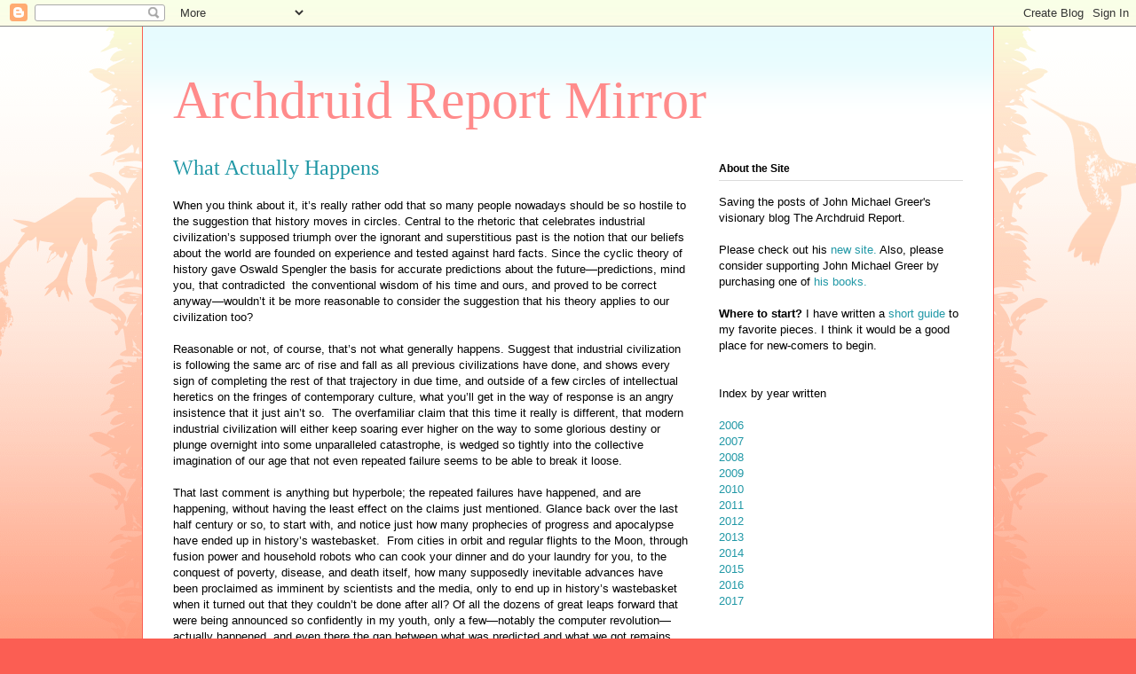

--- FILE ---
content_type: text/html; charset=UTF-8
request_url: http://archdruidmirror.blogspot.com/2017/06/what-actually-happens.html
body_size: 17810
content:
<!DOCTYPE html>
<html class='v2' dir='ltr' lang='en'>
<head>
<link href='https://www.blogger.com/static/v1/widgets/335934321-css_bundle_v2.css' rel='stylesheet' type='text/css'/>
<meta content='width=1100' name='viewport'/>
<meta content='text/html; charset=UTF-8' http-equiv='Content-Type'/>
<meta content='blogger' name='generator'/>
<link href='http://archdruidmirror.blogspot.com/favicon.ico' rel='icon' type='image/x-icon'/>
<link href='http://archdruidmirror.blogspot.com/2017/06/what-actually-happens.html' rel='canonical'/>
<link rel="alternate" type="application/atom+xml" title="Archdruid Report Mirror - Atom" href="http://archdruidmirror.blogspot.com/feeds/posts/default" />
<link rel="alternate" type="application/rss+xml" title="Archdruid Report Mirror - RSS" href="http://archdruidmirror.blogspot.com/feeds/posts/default?alt=rss" />
<link rel="service.post" type="application/atom+xml" title="Archdruid Report Mirror - Atom" href="https://www.blogger.com/feeds/853563618939896423/posts/default" />

<link rel="alternate" type="application/atom+xml" title="Archdruid Report Mirror - Atom" href="http://archdruidmirror.blogspot.com/feeds/7051934492988592016/comments/default" />
<!--Can't find substitution for tag [blog.ieCssRetrofitLinks]-->
<meta content='http://archdruidmirror.blogspot.com/2017/06/what-actually-happens.html' property='og:url'/>
<meta content='What Actually Happens' property='og:title'/>
<meta content=' When you think about it, it’s really rather odd that so many people nowadays should be so hostile to the suggestion that history moves in c...' property='og:description'/>
<title>Archdruid Report Mirror: What Actually Happens</title>
<style id='page-skin-1' type='text/css'><!--
/*
-----------------------------------------------
Blogger Template Style
Name:     Ethereal
Designer: Jason Morrow
URL:      jasonmorrow.etsy.com
----------------------------------------------- */
/* Content
----------------------------------------------- */
body {
font: normal normal 13px Arial, Tahoma, Helvetica, FreeSans, sans-serif;
color: #000000;
background: #fb5e53 url(https://resources.blogblog.com/blogblog/data/1kt/ethereal/birds-2toned-bg.png) repeat-x scroll top center;
}
html body .content-outer {
min-width: 0;
max-width: 100%;
width: 100%;
}
a:link {
text-decoration: none;
color: #2198a6;
}
a:visited {
text-decoration: none;
color: #4d469c;
}
a:hover {
text-decoration: underline;
color: #2198a6;
}
.main-inner {
padding-top: 15px;
}
.body-fauxcolumn-outer {
background: transparent none repeat-x scroll top center;
}
.content-fauxcolumns .fauxcolumn-inner {
background: #ffffff url(https://resources.blogblog.com/blogblog/data/1kt/ethereal/bird-2toned-blue-fade.png) repeat-x scroll top left;
border-left: 1px solid #fb5e53;
border-right: 1px solid #fb5e53;
}
/* Flexible Background
----------------------------------------------- */
.content-fauxcolumn-outer .fauxborder-left {
width: 100%;
padding-left: 300px;
margin-left: -300px;
background-color: transparent;
background-image: url(//themes.googleusercontent.com/image?id=0BwVBOzw_-hbMNjViMzQ0ZDEtMWU1NS00ZTBkLWFjY2EtZjM5YmU4OTA2MjBm);
background-repeat: no-repeat;
background-position: left top;
}
.content-fauxcolumn-outer .fauxborder-right {
margin-right: -299px;
width: 299px;
background-color: transparent;
background-image: url(//themes.googleusercontent.com/image?id=0BwVBOzw_-hbMNjViMzQ0ZDEtMWU1NS00ZTBkLWFjY2EtZjM5YmU4OTA2MjBm);
background-repeat: no-repeat;
background-position: right top;
}
/* Columns
----------------------------------------------- */
.content-inner {
padding: 0;
}
/* Header
----------------------------------------------- */
.header-inner {
padding: 27px 0 3px;
}
.header-inner .section {
margin: 0 35px;
}
.Header h1 {
font: normal normal 60px Times, 'Times New Roman', FreeSerif, serif;
color: #ff8b8b;
}
.Header h1 a {
color: #ff8b8b;
}
.Header .description {
font-size: 115%;
color: #666666;
}
.header-inner .Header .titlewrapper,
.header-inner .Header .descriptionwrapper {
padding-left: 0;
padding-right: 0;
margin-bottom: 0;
}
/* Tabs
----------------------------------------------- */
.tabs-outer {
position: relative;
background: transparent;
}
.tabs-cap-top, .tabs-cap-bottom {
position: absolute;
width: 100%;
}
.tabs-cap-bottom {
bottom: 0;
}
.tabs-inner {
padding: 0;
}
.tabs-inner .section {
margin: 0 35px;
}
*+html body .tabs-inner .widget li {
padding: 1px;
}
.PageList {
border-bottom: 1px solid #fb5e53;
}
.tabs-inner .widget li.selected a,
.tabs-inner .widget li a:hover {
position: relative;
-moz-border-radius-topleft: 5px;
-moz-border-radius-topright: 5px;
-webkit-border-top-left-radius: 5px;
-webkit-border-top-right-radius: 5px;
-goog-ms-border-top-left-radius: 5px;
-goog-ms-border-top-right-radius: 5px;
border-top-left-radius: 5px;
border-top-right-radius: 5px;
background: #ffa183 none ;
color: #ffffff;
}
.tabs-inner .widget li a {
display: inline-block;
margin: 0;
margin-right: 1px;
padding: .65em 1.5em;
font: normal normal 12px Arial, Tahoma, Helvetica, FreeSans, sans-serif;
color: #000000;
background-color: #ffdfc7;
-moz-border-radius-topleft: 5px;
-moz-border-radius-topright: 5px;
-webkit-border-top-left-radius: 5px;
-webkit-border-top-right-radius: 5px;
-goog-ms-border-top-left-radius: 5px;
-goog-ms-border-top-right-radius: 5px;
border-top-left-radius: 5px;
border-top-right-radius: 5px;
}
/* Headings
----------------------------------------------- */
h2 {
font: normal bold 12px Arial, Tahoma, Helvetica, FreeSans, sans-serif;
color: #000000;
}
/* Widgets
----------------------------------------------- */
.main-inner .column-left-inner {
padding: 0 0 0 20px;
}
.main-inner .column-left-inner .section {
margin-right: 0;
}
.main-inner .column-right-inner {
padding: 0 20px 0 0;
}
.main-inner .column-right-inner .section {
margin-left: 0;
}
.main-inner .section {
padding: 0;
}
.main-inner .widget {
padding: 0 0 15px;
margin: 20px 0;
border-bottom: 1px solid #dbdbdb;
}
.main-inner .widget h2 {
margin: 0;
padding: .6em 0 .5em;
}
.footer-inner .widget h2 {
padding: 0 0 .4em;
}
.main-inner .widget h2 + div, .footer-inner .widget h2 + div {
padding-top: 15px;
}
.main-inner .widget .widget-content {
margin: 0;
padding: 15px 0 0;
}
.main-inner .widget ul, .main-inner .widget #ArchiveList ul.flat {
margin: -15px -15px -15px;
padding: 0;
list-style: none;
}
.main-inner .sidebar .widget h2 {
border-bottom: 1px solid #dbdbdb;
}
.main-inner .widget #ArchiveList {
margin: -15px 0 0;
}
.main-inner .widget ul li, .main-inner .widget #ArchiveList ul.flat li {
padding: .5em 15px;
text-indent: 0;
}
.main-inner .widget #ArchiveList ul li {
padding-top: .25em;
padding-bottom: .25em;
}
.main-inner .widget ul li:first-child, .main-inner .widget #ArchiveList ul.flat li:first-child {
border-top: none;
}
.main-inner .widget ul li:last-child, .main-inner .widget #ArchiveList ul.flat li:last-child {
border-bottom: none;
}
.main-inner .widget .post-body ul {
padding: 0 2.5em;
margin: .5em 0;
list-style: disc;
}
.main-inner .widget .post-body ul li {
padding: 0.25em 0;
margin-bottom: .25em;
color: #000000;
border: none;
}
.footer-inner .widget ul {
padding: 0;
list-style: none;
}
.widget .zippy {
color: #cccccc;
}
/* Posts
----------------------------------------------- */
.main.section {
margin: 0 20px;
}
body .main-inner .Blog {
padding: 0;
background-color: transparent;
border: none;
}
.main-inner .widget h2.date-header {
border-bottom: 1px solid #dbdbdb;
}
.date-outer {
position: relative;
margin: 15px 0 20px;
}
.date-outer:first-child {
margin-top: 0;
}
.date-posts {
clear: both;
}
.post-outer, .inline-ad {
border-bottom: 1px solid #dbdbdb;
padding: 30px 0;
}
.post-outer {
padding-bottom: 10px;
}
.post-outer:first-child {
padding-top: 0;
border-top: none;
}
.post-outer:last-child, .inline-ad:last-child {
border-bottom: none;
}
.post-body img {
padding: 8px;
}
h3.post-title, h4 {
font: normal normal 24px Times, Times New Roman, serif;
color: #2198a6;
}
h3.post-title a {
font: normal normal 24px Times, Times New Roman, serif;
color: #2198a6;
text-decoration: none;
}
h3.post-title a:hover {
color: #2198a6;
text-decoration: underline;
}
.post-header {
margin: 0 0 1.5em;
}
.post-body {
line-height: 1.4;
}
.post-footer {
margin: 1.5em 0 0;
}
#blog-pager {
padding: 15px;
}
.blog-feeds, .post-feeds {
margin: 1em 0;
text-align: center;
}
.post-outer .comments {
margin-top: 2em;
}
/* Comments
----------------------------------------------- */
.comments .comments-content .icon.blog-author {
background-repeat: no-repeat;
background-image: url([data-uri]);
}
.comments .comments-content .loadmore a {
background: #ffffff url(https://resources.blogblog.com/blogblog/data/1kt/ethereal/bird-2toned-blue-fade.png) repeat-x scroll top left;
}
.comments .comments-content .loadmore a {
border-top: 1px solid #dbdbdb;
border-bottom: 1px solid #dbdbdb;
}
.comments .comment-thread.inline-thread {
background: #ffffff url(https://resources.blogblog.com/blogblog/data/1kt/ethereal/bird-2toned-blue-fade.png) repeat-x scroll top left;
}
.comments .continue {
border-top: 2px solid #dbdbdb;
}
/* Footer
----------------------------------------------- */
.footer-inner {
padding: 30px 0;
overflow: hidden;
}
/* Mobile
----------------------------------------------- */
body.mobile  {
background-size: auto
}
.mobile .body-fauxcolumn-outer {
background: ;
}
.mobile .content-fauxcolumns .fauxcolumn-inner {
opacity: 0.75;
}
.mobile .content-fauxcolumn-outer .fauxborder-right {
margin-right: 0;
}
.mobile-link-button {
background-color: #ffa183;
}
.mobile-link-button a:link, .mobile-link-button a:visited {
color: #ffffff;
}
.mobile-index-contents {
color: #444444;
}
.mobile .body-fauxcolumn-outer {
background-size: 100% auto;
}
.mobile .mobile-date-outer {
border-bottom: transparent;
}
.mobile .PageList {
border-bottom: none;
}
.mobile .tabs-inner .section {
margin: 0;
}
.mobile .tabs-inner .PageList .widget-content {
background: #ffa183 none;
color: #ffffff;
}
.mobile .tabs-inner .PageList .widget-content .pagelist-arrow {
border-left: 1px solid #ffffff;
}
.mobile .footer-inner {
overflow: visible;
}
body.mobile .AdSense {
margin: 0 -10px;
}

--></style>
<style id='template-skin-1' type='text/css'><!--
body {
min-width: 960px;
}
.content-outer, .content-fauxcolumn-outer, .region-inner {
min-width: 960px;
max-width: 960px;
_width: 960px;
}
.main-inner .columns {
padding-left: 0px;
padding-right: 310px;
}
.main-inner .fauxcolumn-center-outer {
left: 0px;
right: 310px;
/* IE6 does not respect left and right together */
_width: expression(this.parentNode.offsetWidth -
parseInt("0px") -
parseInt("310px") + 'px');
}
.main-inner .fauxcolumn-left-outer {
width: 0px;
}
.main-inner .fauxcolumn-right-outer {
width: 310px;
}
.main-inner .column-left-outer {
width: 0px;
right: 100%;
margin-left: -0px;
}
.main-inner .column-right-outer {
width: 310px;
margin-right: -310px;
}
#layout {
min-width: 0;
}
#layout .content-outer {
min-width: 0;
width: 800px;
}
#layout .region-inner {
min-width: 0;
width: auto;
}
body#layout div.add_widget {
padding: 8px;
}
body#layout div.add_widget a {
margin-left: 32px;
}
--></style>
<link href='https://www.blogger.com/dyn-css/authorization.css?targetBlogID=853563618939896423&amp;zx=3d2faae9-af5f-45a5-bc51-2c3425185d91' media='none' onload='if(media!=&#39;all&#39;)media=&#39;all&#39;' rel='stylesheet'/><noscript><link href='https://www.blogger.com/dyn-css/authorization.css?targetBlogID=853563618939896423&amp;zx=3d2faae9-af5f-45a5-bc51-2c3425185d91' rel='stylesheet'/></noscript>
<meta name='google-adsense-platform-account' content='ca-host-pub-1556223355139109'/>
<meta name='google-adsense-platform-domain' content='blogspot.com'/>

</head>
<body class='loading variant-hummingBirds2'>
<div class='navbar section' id='navbar' name='Navbar'><div class='widget Navbar' data-version='1' id='Navbar1'><script type="text/javascript">
    function setAttributeOnload(object, attribute, val) {
      if(window.addEventListener) {
        window.addEventListener('load',
          function(){ object[attribute] = val; }, false);
      } else {
        window.attachEvent('onload', function(){ object[attribute] = val; });
      }
    }
  </script>
<div id="navbar-iframe-container"></div>
<script type="text/javascript" src="https://apis.google.com/js/platform.js"></script>
<script type="text/javascript">
      gapi.load("gapi.iframes:gapi.iframes.style.bubble", function() {
        if (gapi.iframes && gapi.iframes.getContext) {
          gapi.iframes.getContext().openChild({
              url: 'https://www.blogger.com/navbar/853563618939896423?po\x3d7051934492988592016\x26origin\x3dhttp://archdruidmirror.blogspot.com',
              where: document.getElementById("navbar-iframe-container"),
              id: "navbar-iframe"
          });
        }
      });
    </script><script type="text/javascript">
(function() {
var script = document.createElement('script');
script.type = 'text/javascript';
script.src = '//pagead2.googlesyndication.com/pagead/js/google_top_exp.js';
var head = document.getElementsByTagName('head')[0];
if (head) {
head.appendChild(script);
}})();
</script>
</div></div>
<div class='body-fauxcolumns'>
<div class='fauxcolumn-outer body-fauxcolumn-outer'>
<div class='cap-top'>
<div class='cap-left'></div>
<div class='cap-right'></div>
</div>
<div class='fauxborder-left'>
<div class='fauxborder-right'></div>
<div class='fauxcolumn-inner'>
</div>
</div>
<div class='cap-bottom'>
<div class='cap-left'></div>
<div class='cap-right'></div>
</div>
</div>
</div>
<div class='content'>
<div class='content-fauxcolumns'>
<div class='fauxcolumn-outer content-fauxcolumn-outer'>
<div class='cap-top'>
<div class='cap-left'></div>
<div class='cap-right'></div>
</div>
<div class='fauxborder-left'>
<div class='fauxborder-right'></div>
<div class='fauxcolumn-inner'>
</div>
</div>
<div class='cap-bottom'>
<div class='cap-left'></div>
<div class='cap-right'></div>
</div>
</div>
</div>
<div class='content-outer'>
<div class='content-cap-top cap-top'>
<div class='cap-left'></div>
<div class='cap-right'></div>
</div>
<div class='fauxborder-left content-fauxborder-left'>
<div class='fauxborder-right content-fauxborder-right'></div>
<div class='content-inner'>
<header>
<div class='header-outer'>
<div class='header-cap-top cap-top'>
<div class='cap-left'></div>
<div class='cap-right'></div>
</div>
<div class='fauxborder-left header-fauxborder-left'>
<div class='fauxborder-right header-fauxborder-right'></div>
<div class='region-inner header-inner'>
<div class='header section' id='header' name='Header'><div class='widget Header' data-version='1' id='Header1'>
<div id='header-inner'>
<div class='titlewrapper'>
<h1 class='title'>
<a href='http://archdruidmirror.blogspot.com/'>
Archdruid Report Mirror
</a>
</h1>
</div>
<div class='descriptionwrapper'>
<p class='description'><span>
</span></p>
</div>
</div>
</div></div>
</div>
</div>
<div class='header-cap-bottom cap-bottom'>
<div class='cap-left'></div>
<div class='cap-right'></div>
</div>
</div>
</header>
<div class='tabs-outer'>
<div class='tabs-cap-top cap-top'>
<div class='cap-left'></div>
<div class='cap-right'></div>
</div>
<div class='fauxborder-left tabs-fauxborder-left'>
<div class='fauxborder-right tabs-fauxborder-right'></div>
<div class='region-inner tabs-inner'>
<div class='tabs no-items section' id='crosscol' name='Cross-Column'></div>
<div class='tabs no-items section' id='crosscol-overflow' name='Cross-Column 2'></div>
</div>
</div>
<div class='tabs-cap-bottom cap-bottom'>
<div class='cap-left'></div>
<div class='cap-right'></div>
</div>
</div>
<div class='main-outer'>
<div class='main-cap-top cap-top'>
<div class='cap-left'></div>
<div class='cap-right'></div>
</div>
<div class='fauxborder-left main-fauxborder-left'>
<div class='fauxborder-right main-fauxborder-right'></div>
<div class='region-inner main-inner'>
<div class='columns fauxcolumns'>
<div class='fauxcolumn-outer fauxcolumn-center-outer'>
<div class='cap-top'>
<div class='cap-left'></div>
<div class='cap-right'></div>
</div>
<div class='fauxborder-left'>
<div class='fauxborder-right'></div>
<div class='fauxcolumn-inner'>
</div>
</div>
<div class='cap-bottom'>
<div class='cap-left'></div>
<div class='cap-right'></div>
</div>
</div>
<div class='fauxcolumn-outer fauxcolumn-left-outer'>
<div class='cap-top'>
<div class='cap-left'></div>
<div class='cap-right'></div>
</div>
<div class='fauxborder-left'>
<div class='fauxborder-right'></div>
<div class='fauxcolumn-inner'>
</div>
</div>
<div class='cap-bottom'>
<div class='cap-left'></div>
<div class='cap-right'></div>
</div>
</div>
<div class='fauxcolumn-outer fauxcolumn-right-outer'>
<div class='cap-top'>
<div class='cap-left'></div>
<div class='cap-right'></div>
</div>
<div class='fauxborder-left'>
<div class='fauxborder-right'></div>
<div class='fauxcolumn-inner'>
</div>
</div>
<div class='cap-bottom'>
<div class='cap-left'></div>
<div class='cap-right'></div>
</div>
</div>
<!-- corrects IE6 width calculation -->
<div class='columns-inner'>
<div class='column-center-outer'>
<div class='column-center-inner'>
<div class='main section' id='main' name='Main'><div class='widget Blog' data-version='1' id='Blog1'>
<div class='blog-posts hfeed'>

          <div class="date-outer">
        

          <div class="date-posts">
        
<div class='post-outer'>
<div class='post hentry uncustomized-post-template' itemprop='blogPost' itemscope='itemscope' itemtype='http://schema.org/BlogPosting'>
<meta content='853563618939896423' itemprop='blogId'/>
<meta content='7051934492988592016' itemprop='postId'/>
<a name='7051934492988592016'></a>
<h3 class='post-title entry-title' itemprop='name'>
What Actually Happens
</h3>
<div class='post-header'>
<div class='post-header-line-1'></div>
</div>
<div class='post-body entry-content' id='post-body-7051934492988592016' itemprop='description articleBody'>
<div dir="ltr" style="text-align: left;" trbidi="on">
When you think about it, it&#8217;s really rather odd that so many
people nowadays should be so hostile to the suggestion that history moves in
circles. Central to the rhetoric that celebrates industrial civilization&#8217;s
supposed triumph over the ignorant and superstitious past is the notion that
our beliefs about the world are founded on experience and tested against hard
facts. Since the cyclic theory of history gave Oswald Spengler the basis for
accurate predictions about the future&#8212;predictions, mind you, that
contradicted<span style="mso-spacerun: yes;">&nbsp; </span>the conventional wisdom of
his time and ours, and proved to be correct anyway&#8212;wouldn&#8217;t it be more
reasonable to consider the suggestion that his theory applies to our
civilization too? 

<br />
<div class="MsoNormal">
<br /></div>
<div class="MsoNormal">
Reasonable or not, of course, that&#8217;s not what generally
happens. Suggest that industrial civilization is following the same arc of rise
and fall as all previous civilizations have done, and shows every sign of
completing the rest of that trajectory in due time, and outside of a few circles
of intellectual heretics on the fringes of contemporary culture, what you&#8217;ll
get in the way of response is an angry insistence that it just ain&#8217;t so.<span style="mso-spacerun: yes;">&nbsp; </span>The overfamiliar claim that this time it
really is different, that modern industrial civilization will either keep
soaring ever higher on the way to some glorious destiny or plunge overnight
into some unparalleled catastrophe, is wedged so tightly into the collective
imagination of our age that not even repeated failure seems to be able to break
it loose. </div>
<div class="MsoNormal">
<br /></div>
<div class="MsoNormal">
That last comment is anything but hyperbole; the repeated
failures have happened, and are happening, without having the least effect on
the claims just mentioned. Glance back over the last half century or so, to
start with, and notice just how many prophecies of progress and apocalypse have
ended up in history&#8217;s wastebasket.<span style="mso-spacerun: yes;">&nbsp; </span>From
cities in orbit and regular flights to the Moon, through fusion power and
household robots who can cook your dinner and do your laundry for you, to the
conquest of poverty, disease, and death itself, how many supposedly inevitable
advances have been proclaimed as imminent by scientists and the media, only to
end up in history&#8217;s wastebasket when it turned out that they couldn&#8217;t be done
after all? Of all the dozens of great leaps forward that were being announced
so confidently in my youth, only a few&#8212;notably the computer revolution&#8212;actually
happened, and even there the gap between what was predicted and what we got
remains vast. </div>
<div class="MsoNormal">
<br /></div>
<div class="MsoNormal">
It&#8217;s indicative that the humor magazine <i>The Onion</i>,
which makes its money by saying the things nobody else in American life is
willing to say, ran <a href="http://www.theonion.com/articles/nation-starting-to-realize-new-era-of-american-inn,32156/">an
edgy piece a few months back</a> announcing that Americans had begun to
grasp that the shiny new era of progress and innovation promised so many times
was never actually going to happen.<span style="mso-spacerun: yes;">&nbsp; </span>No
doubt sometime soon they&#8217;ll run a similar story about the claims of imminent
cataclysm that fill the same role on the other side of the spectrum of
industrial society&#8217;s folk beliefs about the future. Year after weary year, the
same grandiose visions of destiny and disaster get dusted off for one more
showing,; they resemble nothing so much as a rerun of a television show that
originally aired when your grandparents were on their first date, and yet
audiences across the industrial world sit there and do their best to forget
that they&#8217;ve watched the same show so often they could close their eyes and
plug their ears and still recall every tawdry detail. </div>
<div class="MsoNormal">
<br /></div>
<div class="MsoNormal">
Meanwhile, over the same half century or so, a very
different story has been unfolding here in America and, to a significant
extent, elsewhere in the industrial world. Cheap, easily accessible deposits of
the resources on which industrial civilization depends have been exhausted, and
replaced with increasing difficulty by more expensive substitutes, at steadily
rising costs in money, labor, energy, and other resources; the national
infrastructure and the natural environment have both been drawn into an
accelerating spiral of malign neglect; standards of living for most of the
population have been sliding steadily, along with most measures of public
health and meaningful education; constitutional rights and the rule of law have
taken a beating, administered with equal enthusiasm by both major parties, who
seem incapable of agreeing on anything else even when the welfare of the nation
is obviously at stake. </div>
<div class="MsoNormal">
<br /></div>
<div class="MsoNormal">
In other words, while one set of true believers has been
waiting hopefully for the arrival of a bright new golden age of scientific and
technological progress, and another set of true believers has been waiting just
as hopefully for the arrival of the vast catastrophe that will prove to their
satisfaction just how wrong everyone else was, history ignored them both and
brought what it usually brings at this season of a civilization&#8217;s life: that is
to say, decline.</div>
<div class="MsoNormal">
<br /></div>
<div class="MsoNormal">
Even so, our collective fixation on those two failed
narratives shows few signs of slipping. It&#8217;s uncomfortably easy to imagine an
America a century from now,<span style="mso-spacerun: yes;">&nbsp; </span>in fact, in
which half the sharply reduced population lives in squalid shantytowns without
electricity or running water, tuberculosis and bacterial infections are the leading
causes of death, cars and computers are luxury goods assembled from old parts
and reserved for the obscenely rich, and space travel is a distant memory&#8212;and
in which one set of true believers still insists that the great leap upward
into a golden age of progress will get going any day now, another set insists
just as passionately that some immense cataclysm is about to kill us all, and
only a few intellectual heretics on the fringes of society are willing to talk
about the hard facts of ongoing decline or the destination toward which that decline
is pretty obviously headed. </div>
<div class="MsoNormal">
<br /></div>
<div class="MsoNormal">
There&#8217;s no shortage of irony here, because modern industrial
culture&#8217;s fixation on fantasies of progress and apocalypse and its irritable
rejection of any other possibilities have contributed mightily to the process
of decline that both sets of fantasies reject out of hand. Since the early
1980s, when the industrial world turned its back on the hopes of the previous
decade and slammed the door on its best chance of a smooth transition to
sustainability, every attempt to bring up the limits to growth or propose a
useful response to the impending mess has been assailed by partisans of both
fantasies; the rhetoric of progress&#8212;"I&#8217;m sure they&#8217;ll come up with
something," "There are no limits to the power of technology,"
and so on&#8212;has been precisely balanced by the rhetoric of apocalypse&#8212;"Jesus
will come soon so we don&#8217;t have to worry about that," "It&#8217;s too late
to save humanity from inevitable extinction," and so on.<span style="mso-spacerun: yes;">&nbsp; </span>Thirty years on, the breakthroughs have
proven just as elusive as the catastrophes, but the rhetoric still plods
onward. </div>
<div class="MsoNormal">
<br /></div>
<div class="MsoNormal">
Behind both sides of that rhetoric, I&#8217;ve come to believe, is
a habit of thought that&#8217;s deeply ingrained in contemporary consciousness&#8212;the
habit, mentioned toward the end of last week&#8217;s post, of postulating an
imaginary "real world" that contains some set of desirable features
the actual world lacks, and then condemning the actual world for its failure to
measure up to the imaginary one.<span style="mso-spacerun: yes;">&nbsp; </span>Few
corners of modern have escaped that habit of thinking, and fewer still have
avoided being harmed by it.</div>
<div class="MsoNormal">
<br /></div>
<div class="MsoNormal">
Take politics, which used to be the process of finding
acceptable compromises among the competing needs and wants of members of a
community.<span style="mso-spacerun: yes;">&nbsp; </span>These days that process has
been all but swamped by supporters of an assortment of fictive worlds&#8212;consider
the heavily fictionalized pre-1960s America that features so heavily in
Christian fundamentalist rhetoric, in which Christian faith was universal,
happy families all prayed together on Sunday mornings, and gays, atheists, and
other deviant types were safely quarantined in New York City, for example, or
for that matter the assorted utopias of political correctness to be found on
the other end of the political spectrum. People who are struggling to make the
actual world conform to some imaginary one are rarely prepared to accept the
compromises, the negotiations, and the quest for common ground that make for
functional politics, and the result is the stalemate between entrenched
factions that pervades politics on nearly all levels today. </div>
<div class="MsoNormal">
<br /></div>
<div class="MsoNormal">
From public health to personal ethics, from dietary choices
to the management of the economy, the words are different but they&#8217;re all sung
to the same old tune.<span style="mso-spacerun: yes;">&nbsp; </span>Abstract theories
about how the world ought to work are treated as descriptions of how the world
actually works, and heaven help you if you suggest that the theories might be
judged by comparing them to the facts on the ground. All the usual contortions
of cognitive dissonance then come into play when, as so often happens, measures
that are supposed to improve public health make it worse, moral stances
intended to improve the world cause more harm than good, diets that are
supposed to make people healthy actually make them sick, economic programs
proclaimed as the key to lasting prosperity run one economy after another
straight into the ground, and so on. </div>
<div class="MsoNormal">
<br /></div>
<div class="MsoNormal">
What&#8217;s the alternative? Simply put, it involves setting
aside our own desires, preferences, and sense of entitlement, and paying
attention to the way things actually happen in the world. </div>
<div class="MsoNormal">
<br /></div>
<div class="MsoNormal">
It&#8217;s important not to overthink what&#8217;s being said here.
Philosophers since ancient times have pointed out, and quite rightly, that
human beings have no access to absolute truth; the world as we experience it
comes into being out of the interaction between the "buzzing, blooming
confusion" of raw sensory data and the structures of the individual
consciousness. Whatever its relevance to the deeper questions of philosophy, a
subject I don&#8217;t propose to address here, the world as we experience it is as
close as we need to get to reality to apply the proposal I&#8217;ve just made. In the
world as we experience it, some things happen reliably, other things happen
unpredictably, and still other things never seem to get around to happening at
all&#8212;and it&#8217;s not hard, even across cultural and linguistic barriers, to find
common ground concerning which things belong in which of these categories. </div>
<div class="MsoNormal">
<br /></div>
<div class="MsoNormal">
That quest for common ground among the vagaries of
individual experience is among other things the basis of modern science. The
theory of gravitation is an elegant mathematical way of summing up the
fact<span style="mso-spacerun: yes;">&nbsp; </span>that billions of individual human
beings have had the experience of watching something fall, and each one of
those experiences had important features in common with all the others, as well
as with such apparently unconnected things as the apparent movements of the Sun
in the sky. The kind of knowledge found in the theory of gravitation, and the
whole range of other scientific theories, is not absolute truth; it&#8217;s always at
least a little tentative, subject to constant testing and reformulation as more
data comes in, but it was good enough to put human bootprints on the Moon, and
it was gained by setting aside narratives that played on the preferences of the
individual and collective ego, in order to listen to what Nature herself was
saying. </div>
<div class="MsoNormal">
<br /></div>
<div class="MsoNormal">
Suggest that this attentiveness to what actually happens is
a good idea when dealing with falling rocks, and you&#8217;ll get little debate. It&#8217;s
when you suggest that the same approach might be usefully applied to falling
civilizations that the arguments spring up, but the principle is the same in
both cases. Over the last five thousand years or so, scores of societies have
risen and fallen, and their trajectories through time, like those of falling
rocks, have had important features in common.<span style="mso-spacerun: yes;">&nbsp;
</span>It&#8217;s easy to insist that because contemporary industrial society differs
from these other societies in various ways, those common features have nothing
to say to our future, but what follows this claim? Inevitably, it&#8217;s yet another
weary rehash of the familiar, failed narratives of perpetual progress and
imminent apocalypse. If the present case really is unprecedented, wouldn&#8217;t it
make more sense either to suggest some equally unprecedented model for the
future, or simply to shrug and admit that nobody knows what will happen? Both
these responses would make more sense than trotting out what amounts to scraps
of medieval theology that have been dolled up repeatedly in pseudosecular drag
since the market for religious prophecy turned south in the eighteenth century.
</div>
<div class="MsoNormal">
<br /></div>
<div class="MsoNormal">
I&#8217;d like to suggest that it&#8217;s high time for both narratives
to be put out to pasture. No, I&#8217;ll go further than that. I&#8217;d like to suggest
that it&#8217;s high time for all our stories about the world and ourselves to be
tested against the yardstick of what actually happens, and chucked if they
can&#8217;t meet that test.</div>
<div class="MsoNormal">
<br /></div>
<div class="MsoNormal">
What I&#8217;m suggesting here needs to be understood with a
certain amount of care. Knowledge about the world takes two broad forms, and
the connection between them is rather like the connection between a pile of
bricks and lumber, on the one hand, and the house that will be built out of the
bricks and lumber, on the other.<span style="mso-spacerun: yes;">&nbsp; </span>The
first form of knowledge is history in the broadest sense of the world&#8212;a sense
that includes what used to be called "natural history," the careful
collection of observed facts about the world of nature. Before Isaac Newton
could sit down in his Cambridge study and work out the theory of gravitation,
hundreds of other investigators had to note down their own observations about
how things fall, and tens of thousands of astronomers down the centuries had to
look up into the sky and notice where the little moving lights they called
"wanderers"&#8212;<i>planetoi</i> in Greek&#8212;had turned up that
night. That was the gathering of the bricks and the milling of the lumber that
would eventually be used to build the elegant structure of Newton&#8217;s
gravitational theory. </div>
<div class="MsoNormal">
<br /></div>
<div class="MsoNormal">
Long before Newton got to work, though, his brick-hauling
and lumber-gathering predecessors had picked up quite a bit of relevant
knowledge about how rocks fall, how planets move, and a range of similar
things, and could explain in quite some detail what these things did and didn&#8217;t
do. The theoretical models they used to explain these regularities of behavior
weren&#8217;t always that useful&#8212;I&#8217;m thinking here especially of those medieval
mystics who were convinced that rocks were head over heels in love with the
Earth, and would fling themselves in the direction of their beloved whenever
other forces didn&#8217;t prevent them from doing so&#8212;but the regularities themselves
were well understood. That&#8217;s the kind of knowledge that comes from a close
study of history. Once enough historical data has been gathered, that empirical
knowledge can often be summarized and replaced by a coherent theory, but that&#8217;s
not always possible; if the subject is complex enough, the number of examples
is small enough, or both, a meaningful theory may remain out of reach. In that
case, though, the empirical knowledge is well worth having, since it&#8217;s the only
real knowledge you have to go on. </div>
<div class="MsoNormal">
<br /></div>
<div class="MsoNormal">
The trajectory of human civilizations over time is an
immensely complex subject, and the scores of societies that have risen and
fallen during recorded history still forms a small enough data set that strict
theoretical models may be premature. That leaves the empirical knowledge
gathered from history.<span style="mso-spacerun: yes;">&nbsp; </span>It&#8217;s impossible
to prove from that knowledge that the same patterns will continue to happen,
just as it was impossible for one of the medieval mystics I mentioned to
disprove the claim that now and then a rock might have a lover&#8217;s quarrel with
the Earth and fall straight up into the sky to get away from her. Still, when
known patterns are already at work in a given society, it&#8217;s reasonable to
accept that they&#8217;re likely to continue to their normal end, and when a given
theory about the future has failed every time it&#8217;s been proposed, it&#8217;s just as
reasonable to dismiss it from consideration and look for alternatives that work
better in practice. </div>
<div class="MsoNormal">
<br /></div>
<div class="MsoNormal">
This is what I&#8217;d like to ask my readers to do. Each of us
carries around an assortment of narratives about what the future might be like,
most of them derived from one or another corner of popular culture or from
various older traditions and writings. Each of us uses those narratives,
consciously or otherwise, as templates into which scraps of information about
the future are fitted, and very often this is done without paying attention to
what history has to say about the narratives themselves.<span style="mso-spacerun: yes;">&nbsp; </span>Instead, I&#8217;d like to suggest that it&#8217;s worth
taking a hard look at those narratives whenever they surface, and checking them
against the evidence of history. Has anything like this happened before, and if
so, what results followed? Has anyone ever believed something like this before,
and if so, how did that belief work out in practice? These are the kinds of
questions I encourage my readers to ask. </div>
<div class="MsoNormal">
<br /></div>
<div class="MsoNormal">
I&#8217;m aware that this is a heavy burden&#8212;much heavier than it
may seem at first glance, because it involves discarding some of our most
cherished cultural narratives, including those that have become central to a
great many modern religious traditions. Those of my Christian readers who
believe that their scriptures predict a total overturning of the order of history
in the near future may feel that burden more sharply than most. To them, I
would point out that the belief in an imminent and literal apocalypse is only
one of several ways that devout Christians have interpreted the scriptures. A
great many believers in Christ have seen his words on the Mount of Olives as a
prophecy of the destruction of Jerusalem by the Romans in 70 AD, and the Book
of Revelations as a prophecy&#8212;put in symbolic terms to get past Roman censors&#8212;of
the impending decline and fall of the Roman Empire: both events, it bears
noting, having far more immediate importance to their audiences than, say, a
cataclysm in the distant twenty-first century.<span style="mso-spacerun: yes;">&nbsp;
</span>My Jewish readers will have to fill me in about the range of
accepted<span style="mso-spacerun: yes;">&nbsp; </span>interpretations of the prophecies
concerning the Messianic kingdom&#8212;it&#8217;s not a subject I know much about&#8212;but I&#8217;d
be very surprised, given the ebullient nature of rabbinic debate, if there
weren&#8217;t plenty of options as well, including some that don&#8217;t require history to
be stood on its head. </div>
<div class="MsoNormal">
<br /></div>
<div class="MsoNormal">
My atheist readers will have an easier time of it in one
sense but, in at least some cases, as hard a time in others. To believe that
the universe is mere matter and energy without purpose or consciousness, that
humanity is simply one more biological species to which evolution has granted a
few unusual gifts, and that nobody is peering anxiously down from the sky to
observe our species&#8217; foibles and bail it out from its mistakes, might seem to
offer few obstacles to the sort of realism I&#8217;m proposing. Still, I&#8217;ve met an
embarrassingly large number of atheists who accord humanity the same privileged
status and glorious destiny that prophetic religions claim for their believers.
It might seem odd to portray humanity as the Chosen Species while denying that
there&#8217;s anybody to do the choosing, but such is the nature of the return of the
repressed.<span style="mso-spacerun: yes;">&nbsp; </span>To those of my atheist
readers who indulge in such imaginings, I would encourage attention to the
presuppositions of their own beliefs, and a particularly close study of past
claims of progress and apocalypse that didn&#8217;t happen to include a god as one of
the stage properties. </div>
<div class="MsoNormal">
<br /></div>
<div class="MsoNormal">
To those of my readers who share my Druid faith, or any of
the other movements in today&#8217;s inchoate but lively field of nature-centered spirituality,
I hope I may speak even more frankly.<span style="mso-spacerun: yes;">&nbsp;
</span>For those who recognize the ways of Nature as a revelation of the powers
that create and sustain the cosmos, as Druidry does, the notion that the world
will abandon her normal ways and jump through hoops like a trained seal to
satisfy our sense of entitlement or our craving for revenge is really pretty
absurd. To study nature from a Druid perspective is to learn that that
limitation is the first law of existence, that what looks like a straight line
to us is merely part of a circle too large to see at a single glance, that
every movement generates and is balanced by a corresponding countermovement,
that what systems theory calls negative feedback and an older way of thought
calls the Royal Secret of equilibrium governs all things and all beings, with
or without their conscious cooperation. In such a cosmos&#8212;and all things
considered, a strong case can be made that this is the kind of cosmos we live
in&#8212;there&#8217;s no room for the paired fantasies of perpetual progress and imminent
apocalypse, except as exhibits in a display of the odd things human beings talk
themselves into believing from time to time. </div>
<div class="MsoNormal">
<br /></div>
<span style="font-family: Times; font-size: 12.0pt; mso-ansi-language: EN-US; mso-bidi-font-family: &quot;Times New Roman&quot;; mso-bidi-language: AR-SA; mso-fareast-font-family: &quot;Lucida Sans Unicode&quot;; mso-fareast-language: #00FF; mso-font-kerning: .5pt;">Other faiths face
their own challenges in dealing with the task I&#8217;ve proposed. I hope that at
least some of my readers will be willing to attempt that task, though, because
it&#8217;s far less abstract than it might seem at first; it has practical
applications that bear directly on the hard work of preparing for the difficult
future ahead. We&#8217;ll discuss that next week. </span></div>
<div style='clear: both;'></div>
</div>
<div class='post-footer'>
<div class='post-footer-line post-footer-line-1'>
<span class='post-author vcard'>
</span>
<span class='post-timestamp'>
</span>
<span class='post-comment-link'>
</span>
<span class='post-icons'>
<span class='item-control blog-admin pid-1009207950'>
<a href='https://www.blogger.com/post-edit.g?blogID=853563618939896423&postID=7051934492988592016&from=pencil' title='Edit Post'>
<img alt='' class='icon-action' height='18' src='https://resources.blogblog.com/img/icon18_edit_allbkg.gif' width='18'/>
</a>
</span>
</span>
<div class='post-share-buttons goog-inline-block'>
<a class='goog-inline-block share-button sb-email' href='https://www.blogger.com/share-post.g?blogID=853563618939896423&postID=7051934492988592016&target=email' target='_blank' title='Email This'><span class='share-button-link-text'>Email This</span></a><a class='goog-inline-block share-button sb-blog' href='https://www.blogger.com/share-post.g?blogID=853563618939896423&postID=7051934492988592016&target=blog' onclick='window.open(this.href, "_blank", "height=270,width=475"); return false;' target='_blank' title='BlogThis!'><span class='share-button-link-text'>BlogThis!</span></a><a class='goog-inline-block share-button sb-twitter' href='https://www.blogger.com/share-post.g?blogID=853563618939896423&postID=7051934492988592016&target=twitter' target='_blank' title='Share to X'><span class='share-button-link-text'>Share to X</span></a><a class='goog-inline-block share-button sb-facebook' href='https://www.blogger.com/share-post.g?blogID=853563618939896423&postID=7051934492988592016&target=facebook' onclick='window.open(this.href, "_blank", "height=430,width=640"); return false;' target='_blank' title='Share to Facebook'><span class='share-button-link-text'>Share to Facebook</span></a><a class='goog-inline-block share-button sb-pinterest' href='https://www.blogger.com/share-post.g?blogID=853563618939896423&postID=7051934492988592016&target=pinterest' target='_blank' title='Share to Pinterest'><span class='share-button-link-text'>Share to Pinterest</span></a>
</div>
</div>
<div class='post-footer-line post-footer-line-2'>
<span class='post-labels'>
</span>
</div>
<div class='post-footer-line post-footer-line-3'>
<span class='post-location'>
</span>
</div>
</div>
</div>
<div class='comments' id='comments'>
<a name='comments'></a>
</div>
</div>

        </div></div>
      
</div>
<div class='blog-pager' id='blog-pager'>
<span id='blog-pager-newer-link'>
<a class='blog-pager-newer-link' href='http://archdruidmirror.blogspot.com/2017/06/imperfect-storms.html' id='Blog1_blog-pager-newer-link' title='Newer Post'>Newer Post</a>
</span>
<span id='blog-pager-older-link'>
<a class='blog-pager-older-link' href='http://archdruidmirror.blogspot.com/2017/06/a-question-of-values.html' id='Blog1_blog-pager-older-link' title='Older Post'>Older Post</a>
</span>
<a class='home-link' href='http://archdruidmirror.blogspot.com/'>Home</a>
</div>
<div class='clear'></div>
<div class='post-feeds'>
</div>
</div></div>
</div>
</div>
<div class='column-left-outer'>
<div class='column-left-inner'>
<aside>
</aside>
</div>
</div>
<div class='column-right-outer'>
<div class='column-right-inner'>
<aside>
<div class='sidebar section' id='sidebar-right-1'><div class='widget Text' data-version='1' id='Text1'>
<h2 class='title'>About the Site</h2>
<div class='widget-content'>
Saving the posts of John Michael Greer's visionary blog The Archdruid Report.<div style="font-weight: normal;"><br /></div><div style="font-weight: normal;">Please check out his <a href="http://www.ecosophia.net/">new site. </a> <span =""  style="font-size:100%;">Also, please consider supporting John Michael Greer by purchasing one of </span><a href="https://www.newsociety.com/Contributors/G/Greer-John-Michael" style="font-size: 100%;">his books.</a></div><div style="font-weight: normal;"><br /></div><div style="font-weight: normal;"><b>Where to start? </b><span style="font-weight: normal;"> I have written a <a href="http://keithhuddleston.blogspot.com/2017/06/times-archdruid-report-was-radiant.html">short guide</a> to my favorite pieces.  I think it would be a good place for new-comers to begin.</span></div><div style="font-weight: normal;"><br /></div><div style="font-weight: normal;"><br /></div><div style="font-weight: normal;">Index by year written</div><div style="font-weight: normal;"><br /></div><div style="font-weight: normal;"><a href="http://archdruidmirror.blogspot.com/2017/06/2006.html">2006</a></div><div style="font-weight: normal;"><a href="http://archdruidmirror.blogspot.com/2017/06/2007.html">2007</a></div><div style="font-weight: normal;"><a href="http://archdruidmirror.blogspot.com/2017/06/2008.html">2008</a></div><div style="font-weight: normal;"><a href="http://archdruidmirror.blogspot.com/2017/06/2009.html">2009</a></div><div style="font-weight: normal;"><a href="http://archdruidmirror.blogspot.com/2017/06/2010.html">2010</a></div><div style="font-weight: normal;"><a href="http://archdruidmirror.blogspot.com/2017/06/2011.html">2011</a></div><div style="font-weight: normal;"><a href="http://archdruidmirror.blogspot.com/2017/06/2012.html">2012</a></div><div style="font-weight: normal;"><a href="http://archdruidmirror.blogspot.com/2017/06/2013.html">2013</a></div><div style="font-weight: normal;"><a href="http://archdruidmirror.blogspot.com/2017/06/2014.html">2014</a></div><div style="font-weight: normal;"><a href="http://archdruidmirror.blogspot.com/2017/06/2015.html">2015</a></div><div style="font-weight: normal;"><a href="http://archdruidmirror.blogspot.com/2017/06/2016.html">2016</a></div><div style="font-weight: normal;"><a href="http://archdruidmirror.blogspot.com/2017/06/2017.html">2017</a></div><div style="font-weight: normal;"><br /></div><div style="font-weight: normal;"><br /></div><div style="font-weight: normal;"><a href="https://thearchdruidreport-archive.200605.xyz/2017/05/index.html">Here</a> is another preservation project.</div><div style="font-weight: normal;">And another on the <a href="https://web.archive.org/web/20170521194057/http://thearchdruidreport.blogspot.com/">Internet Archive</a></div><div style="font-weight: normal;">And <a href="http://archdruidmirror.blogspot.com/2017/05/another-back-up-project.html">another</a>, with files on google drive.</div><div style="font-weight: normal;">And <a href="https://www.dropbox.com/s/vh2ao63tkkh6quq/thearchdruidreport.blogspot.com.tar.gz?dl=0">another</a>, with compressed files on dropbox.</div><div style="font-weight: normal;"><a href="http://archdruidmirror.blogspot.com/2017/05/want-to-make-your-own-back-up.html">Here</a> is a project that gives source repository in Github (additional <a href="https://www.reddit.com/r/collapse/comments/6hu62v/the_archdruid_report_closing_up_shop_but_allowing/dj8nf4l/">explanation</a>).</div>
</div>
<div class='clear'></div>
</div></div>
</aside>
</div>
</div>
</div>
<div style='clear: both'></div>
<!-- columns -->
</div>
<!-- main -->
</div>
</div>
<div class='main-cap-bottom cap-bottom'>
<div class='cap-left'></div>
<div class='cap-right'></div>
</div>
</div>
<footer>
<div class='footer-outer'>
<div class='footer-cap-top cap-top'>
<div class='cap-left'></div>
<div class='cap-right'></div>
</div>
<div class='fauxborder-left footer-fauxborder-left'>
<div class='fauxborder-right footer-fauxborder-right'></div>
<div class='region-inner footer-inner'>
<div class='foot no-items section' id='footer-1'></div>
<table border='0' cellpadding='0' cellspacing='0' class='section-columns columns-2'>
<tbody>
<tr>
<td class='first columns-cell'>
<div class='foot no-items section' id='footer-2-1'></div>
</td>
<td class='columns-cell'>
<div class='foot no-items section' id='footer-2-2'></div>
</td>
</tr>
</tbody>
</table>
<!-- outside of the include in order to lock Attribution widget -->
<div class='foot section' id='footer-3' name='Footer'><div class='widget Attribution' data-version='1' id='Attribution1'>
<div class='widget-content' style='text-align: center;'>
Ethereal theme. Powered by <a href='https://www.blogger.com' target='_blank'>Blogger</a>.
</div>
<div class='clear'></div>
</div></div>
</div>
</div>
<div class='footer-cap-bottom cap-bottom'>
<div class='cap-left'></div>
<div class='cap-right'></div>
</div>
</div>
</footer>
<!-- content -->
</div>
</div>
<div class='content-cap-bottom cap-bottom'>
<div class='cap-left'></div>
<div class='cap-right'></div>
</div>
</div>
</div>
<script type='text/javascript'>
    window.setTimeout(function() {
        document.body.className = document.body.className.replace('loading', '');
      }, 10);
  </script>

<script type="text/javascript" src="https://www.blogger.com/static/v1/widgets/2028843038-widgets.js"></script>
<script type='text/javascript'>
window['__wavt'] = 'AOuZoY78y_IDLSQrU1jVf4DfBjpBFrjOvA:1769407246909';_WidgetManager._Init('//www.blogger.com/rearrange?blogID\x3d853563618939896423','//archdruidmirror.blogspot.com/2017/06/what-actually-happens.html','853563618939896423');
_WidgetManager._SetDataContext([{'name': 'blog', 'data': {'blogId': '853563618939896423', 'title': 'Archdruid Report Mirror', 'url': 'http://archdruidmirror.blogspot.com/2017/06/what-actually-happens.html', 'canonicalUrl': 'http://archdruidmirror.blogspot.com/2017/06/what-actually-happens.html', 'homepageUrl': 'http://archdruidmirror.blogspot.com/', 'searchUrl': 'http://archdruidmirror.blogspot.com/search', 'canonicalHomepageUrl': 'http://archdruidmirror.blogspot.com/', 'blogspotFaviconUrl': 'http://archdruidmirror.blogspot.com/favicon.ico', 'bloggerUrl': 'https://www.blogger.com', 'hasCustomDomain': false, 'httpsEnabled': true, 'enabledCommentProfileImages': true, 'gPlusViewType': 'FILTERED_POSTMOD', 'adultContent': false, 'analyticsAccountNumber': '', 'encoding': 'UTF-8', 'locale': 'en', 'localeUnderscoreDelimited': 'en', 'languageDirection': 'ltr', 'isPrivate': false, 'isMobile': false, 'isMobileRequest': false, 'mobileClass': '', 'isPrivateBlog': false, 'isDynamicViewsAvailable': true, 'feedLinks': '\x3clink rel\x3d\x22alternate\x22 type\x3d\x22application/atom+xml\x22 title\x3d\x22Archdruid Report Mirror - Atom\x22 href\x3d\x22http://archdruidmirror.blogspot.com/feeds/posts/default\x22 /\x3e\n\x3clink rel\x3d\x22alternate\x22 type\x3d\x22application/rss+xml\x22 title\x3d\x22Archdruid Report Mirror - RSS\x22 href\x3d\x22http://archdruidmirror.blogspot.com/feeds/posts/default?alt\x3drss\x22 /\x3e\n\x3clink rel\x3d\x22service.post\x22 type\x3d\x22application/atom+xml\x22 title\x3d\x22Archdruid Report Mirror - Atom\x22 href\x3d\x22https://www.blogger.com/feeds/853563618939896423/posts/default\x22 /\x3e\n\n\x3clink rel\x3d\x22alternate\x22 type\x3d\x22application/atom+xml\x22 title\x3d\x22Archdruid Report Mirror - Atom\x22 href\x3d\x22http://archdruidmirror.blogspot.com/feeds/7051934492988592016/comments/default\x22 /\x3e\n', 'meTag': '', 'adsenseHostId': 'ca-host-pub-1556223355139109', 'adsenseHasAds': false, 'adsenseAutoAds': false, 'boqCommentIframeForm': true, 'loginRedirectParam': '', 'view': '', 'dynamicViewsCommentsSrc': '//www.blogblog.com/dynamicviews/4224c15c4e7c9321/js/comments.js', 'dynamicViewsScriptSrc': '//www.blogblog.com/dynamicviews/6e0d22adcfa5abea', 'plusOneApiSrc': 'https://apis.google.com/js/platform.js', 'disableGComments': true, 'interstitialAccepted': false, 'sharing': {'platforms': [{'name': 'Get link', 'key': 'link', 'shareMessage': 'Get link', 'target': ''}, {'name': 'Facebook', 'key': 'facebook', 'shareMessage': 'Share to Facebook', 'target': 'facebook'}, {'name': 'BlogThis!', 'key': 'blogThis', 'shareMessage': 'BlogThis!', 'target': 'blog'}, {'name': 'X', 'key': 'twitter', 'shareMessage': 'Share to X', 'target': 'twitter'}, {'name': 'Pinterest', 'key': 'pinterest', 'shareMessage': 'Share to Pinterest', 'target': 'pinterest'}, {'name': 'Email', 'key': 'email', 'shareMessage': 'Email', 'target': 'email'}], 'disableGooglePlus': true, 'googlePlusShareButtonWidth': 0, 'googlePlusBootstrap': '\x3cscript type\x3d\x22text/javascript\x22\x3ewindow.___gcfg \x3d {\x27lang\x27: \x27en\x27};\x3c/script\x3e'}, 'hasCustomJumpLinkMessage': false, 'jumpLinkMessage': 'Read more', 'pageType': 'item', 'postId': '7051934492988592016', 'pageName': 'What Actually Happens', 'pageTitle': 'Archdruid Report Mirror: What Actually Happens'}}, {'name': 'features', 'data': {}}, {'name': 'messages', 'data': {'edit': 'Edit', 'linkCopiedToClipboard': 'Link copied to clipboard!', 'ok': 'Ok', 'postLink': 'Post Link'}}, {'name': 'template', 'data': {'name': 'Ethereal', 'localizedName': 'Ethereal', 'isResponsive': false, 'isAlternateRendering': false, 'isCustom': false, 'variant': 'hummingBirds2', 'variantId': 'hummingBirds2'}}, {'name': 'view', 'data': {'classic': {'name': 'classic', 'url': '?view\x3dclassic'}, 'flipcard': {'name': 'flipcard', 'url': '?view\x3dflipcard'}, 'magazine': {'name': 'magazine', 'url': '?view\x3dmagazine'}, 'mosaic': {'name': 'mosaic', 'url': '?view\x3dmosaic'}, 'sidebar': {'name': 'sidebar', 'url': '?view\x3dsidebar'}, 'snapshot': {'name': 'snapshot', 'url': '?view\x3dsnapshot'}, 'timeslide': {'name': 'timeslide', 'url': '?view\x3dtimeslide'}, 'isMobile': false, 'title': 'What Actually Happens', 'description': ' When you think about it, it\u2019s really rather odd that so many people nowadays should be so hostile to the suggestion that history moves in c...', 'url': 'http://archdruidmirror.blogspot.com/2017/06/what-actually-happens.html', 'type': 'item', 'isSingleItem': true, 'isMultipleItems': false, 'isError': false, 'isPage': false, 'isPost': true, 'isHomepage': false, 'isArchive': false, 'isLabelSearch': false, 'postId': 7051934492988592016}}]);
_WidgetManager._RegisterWidget('_NavbarView', new _WidgetInfo('Navbar1', 'navbar', document.getElementById('Navbar1'), {}, 'displayModeFull'));
_WidgetManager._RegisterWidget('_HeaderView', new _WidgetInfo('Header1', 'header', document.getElementById('Header1'), {}, 'displayModeFull'));
_WidgetManager._RegisterWidget('_BlogView', new _WidgetInfo('Blog1', 'main', document.getElementById('Blog1'), {'cmtInteractionsEnabled': false, 'lightboxEnabled': true, 'lightboxModuleUrl': 'https://www.blogger.com/static/v1/jsbin/4049919853-lbx.js', 'lightboxCssUrl': 'https://www.blogger.com/static/v1/v-css/828616780-lightbox_bundle.css'}, 'displayModeFull'));
_WidgetManager._RegisterWidget('_TextView', new _WidgetInfo('Text1', 'sidebar-right-1', document.getElementById('Text1'), {}, 'displayModeFull'));
_WidgetManager._RegisterWidget('_AttributionView', new _WidgetInfo('Attribution1', 'footer-3', document.getElementById('Attribution1'), {}, 'displayModeFull'));
</script>
</body>
</html>